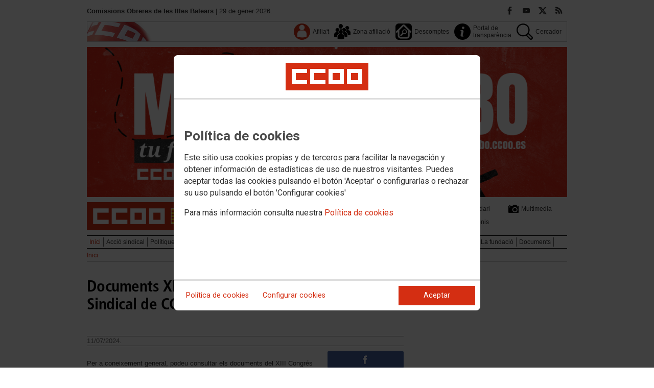

--- FILE ---
content_type: text/html; charset=UTF-8
request_url: https://ib.ccoo.es/noticia:699876--Normas_del_13_Congreso_de_la_Confederacion_Sindical_de_CCOO_de_les_Illes_Balears&opc_id=b492e8842213d3a667ab2e3e103daa4e
body_size: 15538
content:
<!DOCTYPE html>
<html lang="es" style='height: 100%; overflow: hidden;'>

<head>
	<title>Comissions Obreres de les Illes Balears</title>
	<meta charset="UTF-8">		
	<meta name="viewport" content="width=device-width, initial-scale=1.0, user-scalable=yes">	
	<link rel="icon" type="image/png" href="/cms/favicons/favicon_478.png">
	
	<link rel='stylesheet' href='/cms/css/tiny_styles.css'/>
	<link rel='stylesheet' href='/js/jquery-ui-1.10.3/themes/smoothness/jquery-ui-1.10.3.custom.css'/>
	<link rel='stylesheet' href='https://fonts.googleapis.com/css?family=Roboto:100,300,400,500,700,900%7CRoboto+Condensed:300,400,700&subset=latin,latin-ext'/>
	<link rel='stylesheet' href='/cms/css/html5reset.css'/>
	<link rel='stylesheet' href='/cms/css/csccoo.css'/>
	<link rel='stylesheet' href='/cms/css/cookieconsent.css'/>
	<link rel='stylesheet' href='//cdn.flowplayer.com/releases/native/3/stable/style/flowplayer.css'/>
	
	
	
	<!--[if lte IE 8]><style>@import url("/cms/css/cms_ie.css");</style><![endif]-->
	
	
	
	
	
	
	
			<script>
			function loadScript(a){
                var b=document.getElementsByTagName("head")[0],c=document.createElement("script");
                c.type="text/javascript",c.src="https://tracker.metricool.com/resources/be.js",
                c.onreadystatechange=a,c.onload=a,b.appendChild(c)
            }
            loadScript(function(){beTracker.t({hash:"5953194ebefc3500f75bf780d040861"})});</script>
	
	<meta property='og:type' content='article'/>
	<meta property='og:title' content='Documents XIII Congrés de la Confederació Sindical de CCOO de les Illes Balears'/>
	<meta property='og:site_name' content='CCOO Illes Balears'/>
	<meta property='og:url' content='https://ib.ccoo.es/noticia:699876--Normas_del_13_Congreso_de_la_Confederacion_Sindical_de_CCOO_de_les_Illes_Balears&opc_id=b492e8842213d3a667ab2e3e103daa4e'/>
	<meta property='og:image' content='https://ib.ccoo.es/cms/g/logotipos/ccootwitter.jpg'/>
	<meta property='og:description' content=''/>
			<script type='text/javascript' src='/js/validaciones_app.js'></script>
			<meta name="twitter:card" content="summary_large_image"/>
			<meta name="twitter:site" content="CCOO Illes Balears"/>
			<meta name="twitter:title" content="Documents XIII Congrés de la Confederació Sindical de CCOO de les Illes Balears" />			
			<meta name="twitter:description" content="" />
			<meta name="twitter:image" content="https://ib.ccoo.es/cms/g/logotipos/ccootwitter.jpg" />		
	<script src='/js/jquery-3.7.1.min.js'></script>
	<script src='/js/jquery-1.11.0.min.js'></script>
	<script src='/js/jquery-ui-1.10.3/ui/minified/jquery-ui.min.js'></script>
	<script src='//cdn.flowplayer.com/releases/native/3/stable/flowplayer.min.js'></script>
	<script src='//cdn.flowplayer.com/releases/native/3/stable/plugins/hls.min.js'></script>
	<script src='//cdn.flowplayer.com/releases/native/3/stable/plugins/audio.min.js'></script>
	
	
	<script src='https://kit.fontawesome.com/e62e370cf8.js' crossorigin='anonymous'></script>
	
	
	
	<script type="text/javascript">
	
		if (!String.prototype.trim) {
		  (function() {			 
		    var rtrim = /^[\s\uFEFF�]+|[\s\uFEFF�]+$/g;
		    String.prototype.trim = function() {
		      return this.replace(rtrim, '');
		    };
		  })();
		}
		
		cookies_conf = "";
		function saveConfigCookies() {
			var strCookies;
			strCookies = ($('#cg').prop("checked")) ? "1" : "0";
			strCookies+= ($('#cf').prop("checked")) ? "1" : "0";
			strCookies+= ($('#ct').prop("checked")) ? "1" : "0";			
            strCookies+= ($('#cb').prop("checked")) ? "1" : "0";
			var cookexpire = new Date(); 
			cookexpire.setTime(new Date().getTime()+3600000*24*365); 
			document.cookie = 'config=' + strCookies + ';expires=' + cookexpire.toGMTString();
			location.reload();
		}
	
			
		var DBG=0;
		
		
		$(document).ready(function() {
			$.maxZIndex = $.fn.maxZIndex = function(opt) {
				var def = { inc: 10, group: "*" };
				$.extend(def, opt);    
				var zmax = 0;
				$(def.group).each(function() {
					var cur = parseInt($(this).css('z-index'));
					zmax = cur > zmax ? cur : zmax;
				});
				if (!this.jquery) return zmax;
		
				return this.each(function() {
					zmax += def.inc;
					$(this).css("z-index", zmax);
				});
			}			
			if ($('#divLoad').length) $('#divLoad').remove();	
					
			
			/* elcon:2029987- */$('#li_2').click();
/* elcon:1859714- */arrImaNot[699876] = new Array();numImaNot[699876] = 0;arrPieIma[699876] = new Array();
			
		});

		function get_cookie(cname) {				
               var allcookies = document.cookie;                             
               var cookiearray = allcookies.split(';');	               
               for (var s=0; s<cookiearray.length; s++) {				   	
                	var nombre = (cookiearray[s].split('=')[0]).trim();
					var valor = cookiearray[s].split('=')[1];					   
				  	if (nombre==cname) return valor;
               }
			   return "";
        }

		function check_cookie() {		
			var perfil = get_cookie('profile');
			var dir = "http://" + window.location.host;				
			var nom_opc = "Inici";
			nom_opc = nom_opc.replace(" ","_");
			if (perfil!='' && dir!=perfil) window.location.href = perfil + "/" + nom_opc;
			
			// Si no hay, generamos la cookie
			if (perfil == '') {			
				var exdate=new Date();
	   			exdate.setDate(exdate.getDate() + 2*365);
	    		var exp=";expires="+exdate.toUTCString();						
				// Indicamos el dominio para que no considere distintas las cookies según el subdominio
				document.cookie="profile=" + dir + exp + ";domain=ccoo.es";
			}
		}
		
		function callPlugin(event_id,data,opciones){		
			var insideIframe = window.top !== window.self;
			if (insideIframe) {
				parent.postMessage({
					event_id: event_id,
					data :data,
					opciones: opciones
				},
				'*');
			} else { 
				window.open(data, '_blank', opciones);				
			}
		}
		
		function showImg(img) {
			diaWidth = $(window).width()>435 ? "435" : $(window).width();			
			imgWidth = diaWidth - 35;
			var Y = Math.floor(window.innerHeight/2 - 200);			
			$("#imgDialog").dialog({
				width: diaWidth + "px",
				modal: false,
				autoOpen: false,
				clickOutside: true,
				clickOutsideTrigger: "#opener1",
				open: function(event, ui) {
            $(this).parent().css({'top': Y});
        }
			});
			$("#imgDialog").html("<img src='/" + img + "' style='max-width: " + imgWidth + "px'>");			
			$("#imgDialog").dialog('open');			
		}	
		
		
					
			indSizeFont = 0;
			var arrSizeFont = ["", "15px", "18px", "21px", "24px"];			
		
			// Incremento del tama�o de fuente
			function incSizeFont() {				
				indSizeFont++;
				if (indSizeFont>4) indSizeFont = 4;
				cuerpo = document.getElementById("divCuerpo");
				parrafos = cuerpo.getElementsByTagName('P');				
				document.getElementById('divSubtitulos').style.fontSize = arrSizeFont[indSizeFont];
				document.getElementById('divSubtitulos').style.lineHeight = "130%";
				for (i=0; i<parrafos.length; i++) {
					parrafos[i].style.fontSize = arrSizeFont[indSizeFont];
					parrafos[i].style.lineHeight = "130%";
				}
				document.getElementById('divFechaFuente').style.fontSize = arrSizeFont[indSizeFont];
				document.getElementById('divFechaFuente').style.lineHeight = "130%";
				entradilla = document.getElementById("pEntradilla");
				entradilla.style.fontSize = arrSizeFont[indSizeFont];
				entradilla.style.lineHeight = "130%";
			}

			// Decremento del tama�o de fuente
			function decSizeFont() {
				indSizeFont--;
				if (indSizeFont<0) indSizeFont = 0;
				cuerpo = document.getElementById("divCuerpo");
				parrafos = cuerpo.getElementsByTagName('P');
				for (i=0; i<parrafos.length; i++) parrafos[i].style.fontSize = arrSizeFont[indSizeFont];
				document.getElementById('divFechaFuente').style.fontSize = arrSizeFont[indSizeFont];
				entradilla = document.getElementById("pEntradilla");
				entradilla.style.fontSize=arrSizeFont[indSizeFont];				
			}			

			arrImaNot = new Array();
			arrPieIma = new Array();
			numImaNot = new Array();			

			// Avance a la imagen siguiente
			function nextImaNot(cd_cms_conte) {				
				if (numImaNot[cd_cms_conte]<arrImaNot[cd_cms_conte].length-1) numImaNot[cd_cms_conte]++; else numImaNot[cd_cms_conte] = 0;				
				document.getElementById('imagen_' + cd_cms_conte).src = arrImaNot[cd_cms_conte][numImaNot[cd_cms_conte]];
				document.getElementById('a_' + cd_cms_conte).href = arrImaNot[cd_cms_conte][numImaNot[cd_cms_conte]];				
				document.getElementById('pie_' + cd_cms_conte).innerHTML = arrPieIma[cd_cms_conte][numImaNot[cd_cms_conte]];
			}

			// Retroceso a la imagen anterior
			function prevImaNot(cd_cms_conte) {								
				if (numImaNot[cd_cms_conte]>0) numImaNot[cd_cms_conte]--; else numImaNot[cd_cms_conte] = arrImaNot[cd_cms_conte].length-1;
				document.getElementById('imagen_' + cd_cms_conte).src = arrImaNot[cd_cms_conte][numImaNot[cd_cms_conte]];
				document.getElementById('a_' + cd_cms_conte).href = arrImaNot[cd_cms_conte][numImaNot[cd_cms_conte]];
				document.getElementById('pie_' + cd_cms_conte).innerHTML = arrPieIma[cd_cms_conte][numImaNot[cd_cms_conte]];
			}
			
			arrVideos = new Array();			
			numVideo = new Array();			

			/// Avance al vídeo siguiente
			function nextVideo(cd_cms_conte) {				
				document.getElementById('divContVideo' + cd_cms_conte + "_" + numVideo[cd_cms_conte]).style.display='none';
				document.getElementById('but_' + cd_cms_conte + "_" + numVideo[cd_cms_conte]).style.display='none';
				if (numVideo[cd_cms_conte]<arrVideos[cd_cms_conte].length-1) numVideo[cd_cms_conte]++; else numVideo[cd_cms_conte] = 0;
				document.getElementById('divContVideo' + cd_cms_conte + "_" + numVideo[cd_cms_conte]).style.display='block';
				document.getElementById('but_' + cd_cms_conte + "_" + numVideo[cd_cms_conte]).style.display='block';
			}

			// Retroceso al vídeo anterior
			function prevVideo(cd_cms_conte) {
				document.getElementById('divContVideo' + cd_cms_conte + "_" + numVideo[cd_cms_conte]).style.display='none';
				document.getElementById('but_' + cd_cms_conte + "_" + numVideo[cd_cms_conte]).style.display='none';
				if (numVideo[cd_cms_conte]>0) numVideo[cd_cms_conte]--; else numVideo[cd_cms_conte] = arrVideos[cd_cms_conte].length-1;
				document.getElementById('divContVideo' + cd_cms_conte + "_" + numVideo[cd_cms_conte]).style.display='block';
				document.getElementById('but_' + cd_cms_conte + "_" + numVideo[cd_cms_conte]).style.display='block';
			}			

			// Enviar comentario
			function sndComm(elcon,elconmaster){
				var firstError = '';
				var patt=/^[ a-zA-Z0-9������������]{4,}/g;
				if ($('#nick').val()=='' || !patt.test($('#nick').val())) {
					setValError('nick','el nombre','R',"El nom o sobrenom ha de contenir almenys quatre caràcters");
					firstError = "nick";
				} else delValError('nick');

				var patt=/^[ a-zA-Z0-9������������,.:\-*]{4,}/g;
				if (!patt.test($('#comen').val())) {
					setValError('comen','el comentario','E','El comentario debe contener al menos cuatro caracteres (letras, n�meros y/o signos de puntuaci�n)');
					if (firstError=='') firstError = "comen";
				}
				else delValError('comen');				
				if (firstError) {
					$('#' + firstError).focus();
					return false;
				}
				var d = new Object();
				d['nick'] = $('#nick').val();
				d['comen'] = $('#comen').val();
				d['cd_cms_conte']=699876;				
				$.post('/cms.php?F:'+elcon+','+elconmaster, { fun: "savcom", data: JSON.stringify(d) } ,
					function(data) {
						try {	
							//alert(data);						
							eval(data);
						} catch(e) {
							alert('Error enviando datos AAA: '+e.message);
						}
					}
				).fail(function(xhr,status,error) {
					alert('Error enviando datos: '+e.message);
				});
			}			
		(function(i,s,o,g,r,a,m){i['GoogleAnalyticsObject']=r;i[r]=i[r]||function(){(i[r].q=i[r].q||[]).push(arguments)},i[r].l=1*new Date();
		a=s.createElement(o),m=s.getElementsByTagName(o)[0];a.async=1;a.src=g;m.parentNode.insertBefore(a,m)})(window,document,'script','//www.google-analytics.com/analytics.js','ga');
	</script>	
</head>		<body style="position: relative; min-height: 100%; overflow: hidden">
			<div id='imgDialog'></div>
			<div class='cms_contenedor_principal'>
					<div class="ccoo-cc-root">
		<div class="ccoo-cc-overlay"></div>
			<div class="ccoo-cc-dialog" role="dialog" tabindex="0">
					<div id="adv-cookies-1" class="ccoo-cc-content-container">
						<div class="ccoo-cc-content-header">
							<div class="ccoo-cc-header-image-container"> <!--fc-header-image-container-->
								<img class="ccoo-cc-header-image" alt="Comisiones Obreras" src="/cms/g/logotipos/CCOO_pastilla_RGB_72ppp_162x54.png"> <!--fc-header-image-->
							</div>
						</div>
	
						<div class="ccoo-cc-content-body">
							<h2>Política de cookies</h2>
							<p>Este sitio usa cookies propias y de terceros para facilitar la navegación y obtener información de estadísticas de uso de nuestros visitantes. Puedes aceptar todas las cookies pulsando el botón 'Aceptar' o configurarlas o rechazar su uso pulsando el botón 'Configurar cookies'</p>
							<p>Para más información consulta nuestra <span onclick="$('#adv-cookies-1').addClass('ccoo-cc-hidden'); $('#adv-cookies-2').removeClass('ccoo-cc-hidden')">Política de cookies</span></p>
						</div>
	
						<div class="ccoo-cc-content-footer">
							<div class="ccoo-cc-btns-container">
								<span class="ccoo-cc-btn" onclick="$('#adv-cookies-1').addClass('ccoo-cc-hidden'); $('#adv-cookies-2').removeClass('ccoo-cc-hidden')">Política de cookies</span>
								<span class="ccoo-cc-btn" id="sn-b-custom" onclick="$('#adv-cookies-1').addClass('ccoo-cc-hidden'); $('#adv-cookies-3').removeClass('ccoo-cc-hidden')">Configurar cookies</span>
							</div>
							<div class="ccoo-cc-btns-container-end">
								<span class="ccoo-cc-btn ccoo-cc-btn-action" id="accept-choices" onclick="var cookexpire=new Date(); cookexpire.setTime(new Date().getTime()+3600000*24*365); document.cookie='config=111;expires='+cookexpire.toGMTString();location.reload()">Aceptar</span>
							</div>
						</div>
					</div>
	
					<div id="adv-cookies-2" class="ccoo-cc-content-container ccoo-cc-hidden">
						<div class="ccoo-cc-content-header">
							<div class="ccoo-cc-header-image-container"> <!--fc-header-image-container-->
								<img class="ccoo-cc-header-image" alt="Comisiones Obreras" src="/cms/g/logotipos/CCOO_pastilla_RGB_72ppp_162x54.png"> <!--fc-header-image-->
							</div>
						</div>
	
						<div class="ccoo-cc-content-body">
											<h2 class="generic">
					<div class="wrapper_000">
						<p class="est_p_v001">Política de cookies</p>
					</div>
				</h2>
			<div class="eC_estatico_v001">			
				<div class="wrapper_000">
					<p class="est_p_v001">COMISIONES OBRERAS DE ILLES BALEARS informa que este sitio web usa cookies para:</p>
							<ol>
								<li><p class="est_p_v001">Asegurar que las páginas web puedan funcionar correctamente</p></li>
								<li><p class="est_p_v001">Recopilar información estadística anónima, como qué páginas ha visitado la persona usuaria o cuánto tiempo ha permanecido en el sitio web.</p></li> 
								<li><p class="est_p_v001">Mostrar contenido de redes sociales, siempre relacionado con información de la organización de CCOO.</p></li>
							</ol>
							<p class="est_p_v001">Informamos que contiene enlaces a sitios web de terceros con políticas de privacidad ajenas a la de CCOO que podrá decidir si acepta o no cuando acceda a ellos.</p>		
							<p class="est_p_v001">
								A continuación encontrará información detallada sobre qué son las cookies, qué tipo de cookies utiliza este sitio web, cómo puede desactivarlas en su 
								navegador y cómo bloquear específicamente la instalación de cookies de terceros.
							</p>						
							<ol>
								<li>
									<p class="est_p_v001"><strong>¿Qué son las cookies?</strong></p>			
									<p class="est_p_v001">
										Las cookies son archivos que los sitios web o las aplicaciones instalan en el navegador o en el dispositivo (smartphone, tablet o televisión conectada) 
										de la persona usuaria durante su recorrido por las páginas del sitio o por la aplicación, y sirven para almacenar información sobre su visita.
									</p>
									<p class="est_p_v001">
										El uso de cookies permite optimizar la navegación, adaptando la información y los servicios ofrecidos a los intereses de la persona usuaria, para 
										proporcionarle una mejor experiencia siempre que visita el sitio web.
									</p>
								</li>
								<li>
									<p class="est_p_v001"><strong>Tipología, finalidad y funcionamiento</strong></p>
									<p class="est_p_v001">
										Las cookies, en función de su permanencia, pueden dividirse en cookies de sesión o permanentes. Las primeras expiran cuando la persona usuaria cierra el 
										navegador. Las segundas expiran cuando se cumple el objetivo para el que sirven (por ejemplo, para que la persona usuaria se mantenga identificada en el 
										sitio web) o bien cuando se borran manualmente.
									</p>
									<p class="est_p_v001">
										Adicionalmente, en función de su objetivo, las cookies utilizadas pueden clasificarse de la siguiente forma:
									</p>
									<ul>
										<li>
											<p class="est_p_v001">
												<strong>Estrictamente necesarias (técnicas):</strong> Son aquellas imprescindibles para el correcto funcionamiento de la página. Normalmente 
												se generan cuando la persona usuaria accede al sitio web o inicia sesión en el mismo y se utilizan para identificarle en el 
												sitio web con los siguientes objetivos:
											</p>
											<ul>
												<li><p class="est_p_v001">Mantener la persona usuaria identificada de forma que, si abandona el sitio web, el navegador o el dispositivo y en otro momento vuelve a acceder a dicho sitio web, seguirá identificado, facilitando así su navegación sin tener que volver a identificarse</p></li>
												<li><p class="est_p_v001">Comprobar si la persona usuaria está autorizada para acceder a ciertos servicios o zonas del sitio web</p></li>
											</ul>
										</li>
										<li>
											<p class="est_p_v001">
												<strong>De rendimiento:</strong> Se utilizan para mejorar la experiencia de navegación y optimizar el funcionamiento del sitio web
											</p>									
										</li>
										<li>
											<p class="est_p_v001">
												<strong>Analíticas:</strong> Recopilan información sobre la experiencia de navegación de la persona usuaria en el sitio web, normalmente de forma anónima, 
												aunque en ocasiones también permiten identificar de manera única e inequívoca a la persona usuaria con el fin de obtener informes 
												sobre los intereses de la  persona usuaria en los servicios que ofrece el sitio web.
											</p>
										</li>
									</ul>
									<p class="est_p_v001">
										Para más información puedes consultar la guía sobre el uso de las cookies elaborada por la Agencia Española de Protección de Datos en  
										<a href='https://www.aepd.es/sites/default/files/2020-07/guia-cookies.pdf' target='_blank'>
											https://www.aepd.es/sites/default/files/2020-07/guia-cookies.pdf</a>
										</a>
									</p>
								</li>
								<li>
									<p class="est_p_v001"><strong>Cookies utilizadas en este sitio web</strong></p>
									<p class="est_p_v001">
										A continuación, se muestra una tabla con las cookies utilizadas en este sitio web, incorporando un criterio de "nivel de intrusividad" apoyado en una 
										escala del 1 al 3, en la que:
									</p>
									<p class="est_p_v001">
										<strong>Nivel 1:</strong> se corresponde con cookies estrictamente necesarias para la prestación del propio servicio solicitado por la persona usuaria.
									</p>
									<p class="est_p_v001">
										<strong>Nivel 2:</strong> se corresponde con cookies de rendimiento (anónimas) necesarias para el mantenimiento de contenidos y navegación, de las que solo es necesario informar sobre su existencia.
									</p>
									<p class="est_p_v001">	
										<strong>Nivel 3:</strong> se corresponde con cookies gestionadas por terceros que permiten el seguimiento de la persona usuaria a través de webs de las que  
										COMISIONES OBRERAS DE ILLES BALEARS no es titular. Puede corresponderse con cookies donde se identifica a la persona usuaria de manera única y evidente.
									</p>
									<p class="est_p_v001"><strong>Listado de Cookies Utilizadas</strong></p>
									<ul>
										<li><p class="est_p_v001"><strong>Cookie:</strong> PHPSESSID, SERVERID, Incap_ses_*_* y visid_incap_*<br>
											<strong>Duración:</strong> Sesión<br>
											<strong>Tipo:</strong> Imprescindibles<br>
											<strong>Propósito:</strong> Mantener la coherencia de la navegación y optimizar el rendimiento del sitio web<br>
											<strong>Intrusividad:</strong> 1</p>
										</li>
									
										<li><p class="est_p_v001"><strong>Cookie:</strong> config<br>
											<strong>Duración:</strong> 1 año<br>
											<strong>Tipo:</strong> Imprescindibles<br>
											<strong>Propósito:</strong> Guardar la configuración de cookies seleccionada por el usuario<br>
											<strong>Intrusividad:</strong>2</p>
										</li>
									
										<li><p class="est_p_v001"><strong>Cookie:</strong> Google Analytics (_gat, _gid y _ga)<br>
											<strong>Duración:</strong> 24 horas<br>
											<strong>Tipo:</strong> Analítica, de terceros (Google)<br>
											<strong>Propósito:</strong> Permitir la medición y análisis de la navegación en las páginas web<br>
											<strong>Intrusividad:</strong> 3</p>
										</li>
									
										<li><p class="est_p_v001"><strong>Cookie:</strong> Facebook (_fbp)<br>
											<strong>Duración:</strong> 3 meses<br>
											<strong>Tipo:</strong> Terceros (Facebook)<br>
											<strong>Propósito:</strong> Mostrar información incrustada de la red social Facebook<br>
											<strong>Intrusividad:</strong> 3</p>
										</li>
									
										<li><p class="est_p_v001"><strong>Cookie:</strong> Twitter (eu_cn, ct0, guest_id, personalization_id)<br>
											<strong>Duración:</strong> Sesión<br>
											<strong>Tipo:</strong> Terceros (Twitter)<br>
											<strong>Propósito:</strong> Mostrar información incrustada de la red social Twitter<br>
											<strong>Intrusividad:</strong> 3</p>
										</li>
									</ul>
									<p class="est_p_v001">
										Desde los siguientes enlaces puedes consultar la política de cookies de terceros: 
										<a href='https://policies.google.com/technologies/cookies?hl=es' target='_blank'>Política de cookies de Google</a>, 
										<a href='https://es-es.facebook.com/policies/cookies' target='_blank'>Política de cookies de Facebook</a>,
										<a href='https://help.twitter.com/es/rules-and-policies/twitter-cookies' target='_blank'>Política de cookies de Twiter</a>
									</p>
								</li>
								<li>
									<p class="est_p_v001"><strong>Deshabilitar el uso de cookies</strong></p>
									<p class="est_p_v001">
										La persona usuaria en el momento de iniciar la navegación de la web, configura la preferencia de cookies. 
									</p>
									<p class="est_p_v001">	
										Si en un momento posterior desea cambiarla, puede hacerlo a través de la configuración del navegador.  
									</p>
									<p class="est_p_v001">	
										Si la persona usuaria así lo desea, es posible dejar de aceptar las cookies del navegador, o dejar de aceptar las cookies de un servicio en particular.
									</p>
									<p class="est_p_v001">
										Todos los navegadores modernos permiten cambiar la configuración de cookies. Estos ajustes normalmente se encuentran en las <i>Opciones</i> o <i>Preferencias</i> 
										del menú del navegador.
									</p>
									<p class="est_p_v001">
										La persona usuaria podrá, en cualquier momento, deshabilitar el uso de cookies en este sitio web utilizando su navegador. Hay que tener en cuenta que 
										la configuración de cada navegador es diferente. Puede consultar el botón de ayuda o bien visitar los siguientes enlaces de cada navegador donde le 
										indicará como hacerlo: 							
										<a href="http://windows.microsoft.com/es-xl/internet-explorer/delete-manage-cookies#ie=ie-10" target="_blank">Internet Explorer</a>,
										<a href="https://support.mozilla.org/es/kb/Borrar%20cookies" target="_blank">FireFox</a>,
										<a href="https://support.google.com/chrome/answer/95647?hl=es" target="_blank">Chrome</a>,
										<a href="http://www.apple.com/legal/privacy/es/cookies/" target="_blank">Safari</a>
									</p>
									<p class="est_p_v001">
										También existen otras herramientas de terceros, disponibles on-line, que permiten a la persona usuaria gestionar las cookies.
									</p>
								</li>
								<li>
									<p class="est_p_v001"><strong>¿Qué ocurre al deshabilitar las cookies?</strong></p>
									<p class="est_p_v001">
										Algunas funcionalidades y servicios pueden quedar deshabilitados, tener un comportamiento diferente al esperado o incluso que se degrade notablemente la experiencia de 
										navegación de la persona usuaria. 
									</p>		
								</li>
								<li>
									<p class="est_p_v001"><strong>Actualización de la Política de cookies</strong></p>
									<p class="est_p_v001">
										COMISIONES OBRERAS DE ILLES BALEARS puede modificar esta política de cookies en función de exigencias legislativas, reglamentarias, o con la finalidad de adaptar dicha política 
										a las instrucciones dictadas por la Agencia Española de Protección de Datos, por ello se aconseja a la persona usuaria que la visite periódicamente.
									</p>
									<p class="est_p_v001">
										Cuando se produzcan cambios significativos en esta política de cookies, se comunicará a través de la web. 
									</p>
								</li>
								<li>
									<p class="est_p_v001"><strong>Política de privacidad</strong></p>								
									<p class="est_p_v001">
										Esta Política de Cookies se complementa con la Política de Privacidad, a la que podrá acceder para conocer la información necesaria adicional sobre protección de datos personales.
									</p>
								</li>
							</ol>
					</div>
			</div>					
						</div>	
						
						<div class="ccoo-cc-content-footer">
							<div class="ccoo-cc-btns-container">
								<span class="ccoo-cc-btn" id="sn-b-custom" onclick="$('#adv-cookies-2').addClass('ccoo-cc-hidden'); $('#adv-cookies-3').removeClass('ccoo-cc-hidden')">Configurar cookies</span>
							</div>
							<div class="ccoo-cc-btns-container-end">
								<span class="ccoo-cc-btn ccoo-cc-btn-action" id="accept-choices" onclick="var cookexpire=new Date(); cookexpire.setTime(new Date().getTime()+3600000*24*365); document.cookie='config=111;expires='+cookexpire.toGMTString();location.reload()">Aceptar todo</span>
							</div>
						</div>
						
					</div>
	
					<div id="adv-cookies-3" class="ccoo-cc-content-container ccoo-cc-hidden">
	
						<div class="ccoo-cc-content-header">
							<div class="ccoo-cc-header-image-container">
								<img class="ccoo-cc-header-image" alt="Comisiones Obreras" src="/cms/g/logotipos/CCOO_pastilla_RGB_72ppp_162x54.png"> 
							</div>
						</div>
	
						<div class="ccoo-cc-content-body">
							<h2>Configuración de cookies</h2>
							<p>Desde aquí puede activar o desactivar las cookies que utilizamos en este sitio web, a excepción de las de técnicas, que son imprescindibles.
							<strong class="span02">Si no selecciona ninguna opción, equivale a rechazar todas las demás cookies</strong>.</p>
							<h3>Cookies técnicas y de sesión, estrictamente necesarias</h3>
							<div class="ccoo-cc-configbox">
								<div class="ccoo-cc-row">
									<div class="ccoo-cc-left">
										<h4>Sesión: PHPSESSID, SERVERID, Incap_ses_*_* y visid_incap_*</h4>
										<p>Permiten mantener la coherencia de la navegación y optimizar el rendimiento del sitio web, son imprescindibles</p>
									</div>
									<div class="ccoo-cc-right ccoo-cc-pur"></div>
								</div>
							</div>
	
							<div class="ccoo-cc-configbox">
									<div class="ccoo-cc-row">
									<div class="ccoo-cc-left">
										<h4>Técnica: config</h4>
										<p>Guarda la configuración de cookies seleccionada por el usuario</p>
									</div>
									<div class="ccoo-cc-right ccoo-cc-pur"></div>
								</div>
							</div>		
							<h3>Cookies de terceros</h3>
							<div class="ccoo-cc-configbox">
								<div class="ccoo-cc-row">
									<div class="ccoo-cc-left">
										<h4>Google Analytics: _gat, _gid y _ga</h4>
										<p>Utilizamos estas cookies para obtener información de estadísticas de uso de nuestros visitantes. Están gestionadas por Google, puedes consultar su política de cookies haciendo clic <a href="https://policies.google.com/technologies/cookies?hl=es" target="_blank">aquí</a></p>
									</div>
									<div class="ccoo-cc-right ccoo-cc-pur">
										<label class="ccoo-cc-switch">
											<input id="cg" class="pu" type="checkbox" data-attr="1">
											<span></span>
										</label>
									</div>
								</div>
							</div>
							<div class="ccoo-cc-configbox">
								<div class="ccoo-cc-row">
									<div class="ccoo-cc-left">
										<h4>Facebook: _fbp</h4>
										<p>Cuando mostramos información incrustada de la red social Facebook, se genera automáticamente esta cookie. Está gestionada por Facebook, puedes consultar su política de cookies haciendo clic <a href="https://es-es.facebook.com/policies/cookies" target="_blank">aquí</a></p>
									</div>
									<div class="ccoo-cc-right ccoo-cc-pur">
										<label class="ccoo-cc-switch">
											<input id="cf" class="pu" type="checkbox" data-attr="1">
											<span></span>
										</label>
									</div>
								</div>
							</div>							
							<div class="ccoo-cc-configbox">
								<div class="ccoo-cc-row">
									<div class="ccoo-cc-left">
										<h4>Twitter: eu_cn, ct0, guest_id y personalization_id</h4>
										<p>Cuando mostramos información incrustada de la red social Twitter, se generan automáticamente estas cookies. Están gestionadas por Twitter, puedes consultar su política de cookies haciendo clic <a href="https://help.twitter.com/es/rules-and-policies/twitter-cookies" target="_blank">aquí</a></p>
									</div>
									<div class="ccoo-cc-right ccoo-cc-pur">
										<label class="ccoo-cc-switch">
											<input id="ct" class="psf" type="checkbox" data-attr="2">
											<span></span>
										</label>
									</div>
								</div>
							</div>
						</div>
	
						<div class="ccoo-cc-content-footer">
							<div class="ccoo-cc-btns-container">
								<span class="ccoo-cc-btn" onclick="$('#adv-cookies-3').addClass('ccoo-cc-hidden'); $('#adv-cookies-2').removeClass('ccoo-cc-hidden')">Política de cookies</span>
							</div>
							<div class="ccoo-cc-btns-container-end">
								<span class="ccoo-cc-btn" id="sn-b-save" onclick="saveConfigCookies()">Guardar preferencias</span>
								<span class="ccoo-cc-btn ccoo-cc-btn-action" id="accept-choices" onclick="var cookexpire=new Date(); cookexpire.setTime(new Date().getTime()+3600000*24*365); document.cookie='config=111;expires='+cookexpire.toGMTString();location.reload()">Aceptar todo</span>
							</div>
						</div>
					</div>
				</div>
		</div>
	</div>
			 <div class='cms_contenedor'>
				
	  <!-- **CABECERA** -->
	<div class='headercontainer'>
	 <header class='width-wide'>
	 <!--[if lte IE 8]><div class='header'><![endif]-->

	  <div class='section group layout_5421080' id='5421080'>
		<div id='5421080_9559111' class='layout_span_col layout_span_6_of_12 layout_5421080_9559111'>
		 <div id='5421080_9559111_23005775' class='layout_5421080_9559111_23005775'>
			<div class="eC_texto_v001">
				<div class="wrapper_000">
					<p><span class="span01">Comissions Obreres de les Illes Balears</span> | 29 de gener 2026.</p>
				</div>
			</div>
		 </div>
		</div>
		<div class='calle'></div>
		<div id='5421080_9559112' class='layout_span_col layout_span_6_of_12 layout_5421080_9559112'>
		 <div id='5421080_9559112_23005776' class='layout_5421080_9559112_23005776'>
<div class='eC_rSWidget_v021'><ul><li><a href='/rss.php' class='rss' target='rss' title='Canales RSS'></a></li><li><a href='https://twitter.com/CCOOBalears' class='x' target='X' title='X'></a></li><li><a href='https://www.youtube.com/channel/UCA3vRWcs4OGyKEILyyQtArQ' class='yout' target='Youtube' title='Youtube'></a></li><li><a href='https://www.facebook.com/CCOOBalears' class='face' target='Facebook' title='Facebook'></a></li></div>
		 </div>
		</div>
	  </div>

	  <div class='section group layout_5421081' id='5421081'>
		<div id='5421081_9559113' class='layout_span_col layout_span_12_of_12 layout_5421081_9559113'>
		 <div id='5421081_9559113_23005777' class='layout_5421081_9559113_23005777'>
			<div class='eC_menu_v010'>
				<div class='wrapper_000'>
					<div class='eC_img_v001'>
						<div class='wrapper_000'>
							<a href='http://www.ccoo.es' target='_blank'><img src='/cms/g/CSCCOO/menu/CMS_bandera_bg.png' alt='Web de CSCCOO'></a>
						</div>
					</div>
					<ul>
						<li><a href='http://www.ccoo.es/Afiliate'  target='_blank'><span class='icon icon_dim_32x32 icon_pos_v01_32x32 icon_name_user'></span><p  class='unaLinea'>Afilia't</p></a></li><li><a href='http://www.ccoo.es/zonaafiliacion'  target='_blank'><span class='icon icon_dim_32x32 icon_pos_v01_32x32 icon_name_users6'></span><p  class='unaLinea'>Zona afiliació</p></a></li><li><a href='http://servicios.ccoo.es/'  target='_blank'><span class='icon icon_dim_32x32 icon_pos_v01_32x32 icon_name_looking5'></span><p  class='unaLinea'>Descomptes</p></a></li><li><a href='https://ib.ccoo.es/Portal_de_transparencia/Informacion_sobre_la_Ley_de_Transparencia'  target='_self'><span class='icon icon_dim_32x32 icon_pos_v01_32x32 icon_name_info28'></span><p >Portal de<br>transparència</p></a></li><li><a href='https://ib.ccoo.es/Cercador'  target='_self'><span class='icon icon_dim_32x32 icon_pos_v01_32x32 icon_name_search92'></span><p  class='unaLinea'>Cercador</p></a></li>
					</ul>
				</div>
			</div>			
		 </div>
		</div>
	  </div>

	  <div class='section group layout_5421082' id='5421082'>
		<div id='5421082_9559114' class='layout_span_col layout_span_12_of_12 layout_5421082_9559114'>
		 <div id='5421082_9559114_23005778' class='layout_5421082_9559114_23005778'>
<div class='layout_split_g12_wrapper'><div class='layout_split_g12_col layout_split_g12_12_of_12'><div class='eC_img_v001'><div class='wrapper_000'>		<a href="ccoo.es/noticia:742123--CCOO_presenta_la_campana_“Nos_toca”_y_advierte_del_riesgo_de_retrocesos_en_igualdad_ante_el_avance_del_negacionismo&opc_id=8c53f4de8f8f09d2e54f19daf8d8ed95" target='_self'>		<img src='/82f2151baaaa30176bbd8548347f978f000061.png' id='img23005778' title="1M2025" alt="1M2025" class='elcon_imagen' style=''></a></div></div></div></div>
		 </div>
		</div>
	  </div>

	  <div class='section group layout_5421083' id='5421083'>
		<div id='5421083_9559115' class='layout_span_col layout_span_6_of_12 layout_5421083_9559115'>
		 <div id='5421083_9559115_23005779' class='layout_5421083_9559115_23005779'>
<div class='layout_split_g12_wrapper'><div class='layout_split_g12_col layout_split_g12_12_of_12'><div class='eC_img_v001'><div class='wrapper_000'>		<a href="https://ib.ccoo.es/Inici" target='_self'>		<img src='/2a40eb91ce0b8f761a64d4ca84764e3b000061.png' id='img23005779' title="Comissions Obreres de les Illes Balears" alt="Comissions Obreres de les Illes Balears" class='elcon_imagen' style=''></a></div></div></div></div>
		 </div>
		</div>
		<div class='calle'></div>
		<div id='5421083_9559116' class='layout_span_col layout_span_6_of_12 layout_5421083_9559116'>
		 <div id='5421083_9559116_23005780' class='layout_5421083_9559116_23005780'>
			<div class='eC_menu_v013'>
				<div class='eC_menu_v013_wrapper'>
					<div class='wrapper_000'>
						<ul>
							<li><a href='https://ib.ccoo.es/Coneix_CCOO/Qui_som'  target='_self'><p ><span class='icon icon_dim_20x20 icon_pos_v01_20x20 icon_name_phone322'></span>Coneix CCOO</p></a></li><li><a href='https://ib.ccoo.es/Coneix_CCOO/Federacions/Organitzacions_sectorials'  target='_self'><p ><span class='icon icon_dim_20x20 icon_pos_v01_20x20 icon_name_helm2'></span>Federacions</p></a></li><li><a href='https://ib.ccoo.es/Calendari_laboral'  target='_self'><p ><span class='icon icon_dim_20x20 icon_pos_v01_20x20 icon_name_spring16'></span>Calendari</p></a></li><li><a href='https://ib.ccoo.es/Multimedia/Videos'  target='_self'><p ><span class='icon icon_dim_20x20 icon_pos_v01_20x20 icon_name_cameras2'></span>Multimedia</p></a></li><li><a href='https://ib.ccoo.es/Hemeroteca'  target='_self'><p ><span class='icon icon_dim_20x20 icon_pos_v01_20x20 icon_name_0001'></span>Notícies</p></a></li><li><a href='https://ib.ccoo.es/Territoris/Unio_Insular_de_Mallorca/Actualitat'  target='_self'><p ><span class='icon icon_dim_20x20 icon_pos_v01_20x20 icon_name_compass107'></span>Territoris</p></a></li><li><a href='https://ib.ccoo.es/Documents/Convenis/Principals_convenis_col·lectius_autonomics'  target='_self'><p ><span class='icon icon_dim_20x20 icon_pos_v01_20x20 icon_name_0003'></span>Convenis</p></a></li>
						</ul>
					</div>
				</div>
			</div>
		 </div>
		</div>
	  </div>

	  <div class='section group layout_5421085' id='5421085'>
		<div id='5421085_9559118' class='layout_span_col layout_span_12_of_12 layout_5421085_9559118'>
		 <div id='5421085_9559118_23005781' class='layout_5421085_9559118_23005781'>
			<div class='eC_menu_v009'>
				<div class='wrapper_000'>
					<ul>
						<li><a href='https://ib.ccoo.es/Inici' class='selected'  target='_self' ><span>Inici</span></a></li><li><a href='https://ib.ccoo.es/Accio_sindical/Actualitat'   target='_self' ><span>Acció sindical</span></a></li><li><a href='https://ib.ccoo.es/Politiques_socials/Actualitat'   target='_self' ><span>Polítiques socials</span></a></li><li><a href='https://ib.ccoo.es/Institucional/Actualitat'   target='_self' ><span>Institucional</span></a></li><li><a href='https://ib.ccoo.es/Salut_laboral_i_medi_ambient/Actualitat'   target='_self' ><span>Salut laboral i medi ambient</span></a></li><li><a href='https://ib.ccoo.es/Dona/Actualitat'   target='_self' ><span>Dona</span></a></li><li><a href='https://ib.ccoo.es/Joves/Actualitat'   target='_self' ><span>Joves</span></a></li><li><a href='https://ib.ccoo.es/Ocupacio/Actualitat'   target='_self' ><span>Ocupació</span></a></li><li><a href='https://ib.ccoo.es/Formacio/Actualitat'   target='_self' ><span>Formació</span></a></li><li><a href='https://ib.ccoo.es/Escola_sindical/Actualitat'   target='_self' ><span>Escola sindical</span></a></li><li><a href='https://ib.ccoo.es/La_fundacio/Presentacio'   target='_self' ><span>La fundació</span></a></li><li><a href='https://ib.ccoo.es/Documents'   target='_self' ><span>Documents</span></a></li>	
					</ul>
				</div>
			</div>					
		 </div>
		</div>
	  </div>
			<!-- **FIN CABECERA** -->
<!--[if lte IE 8]></div><![endif]--></header>
			<!-- **CABECERA MOVIL** -->
<header class="width-narrow stretch-height"> <!--[if lte IE 8]><div class="header width-narrow"><![endif]-->

	  <div class='section group layout_512127' id='512127'>
		<div id='512127_863416' class='layout_span_col layout_span_12_of_12 layout_512127_863416'>
		 <div id='512127_863416_2029987' class='layout_512127_863416_2029987'>
			<div id="st-container" class="st-container st-effect-1">
				<div class="st-menu st-effect-1 stretch-height">
					<!-- congresos -->
					<div id="tabs" class="tabs stretch-height">
						<nav>
							<ul>
								<li id='li_1' class = 'tab-current'><a href='#section-1'><span class='icon icon_dim_32x32 icon_pos_v01_32x32 icon_name_folder207'></span></a></li><li id='li_2' ><a href='#section-2'><span class='icon icon_dim_32x32 icon_pos_v01_32x32 icon_name_book201'></span></a></li>									
							</ul>
						</nav>
		
						<div class="content">
											<section id="section-1" class = 'content-current'>
					<ul class="ul_menu_sec-1">
						<li>
							<span>Principal</span>											
							<ul><li id = 'li_1210783'><a href='https://ib.ccoo.es/Coneix_CCOO/Qui_som'   target='_self'><span class='icon icon_dim_20x20 icon_pos_v01_20x20 icon_name_phone322'></span> Coneix CCOO</a></li><li id = 'li_1210784'><a href='https://ib.ccoo.es/Coneix_CCOO/Federacions/Organitzacions_sectorials'   target='_self'><span class='icon icon_dim_20x20 icon_pos_v01_20x20 icon_name_helm2'></span> Federacions</a></li><li id = 'li_1210785'><a href='https://ib.ccoo.es/Calendari_laboral'   target='_self'><span class='icon icon_dim_20x20 icon_pos_v01_20x20 icon_name_spring16'></span> Calendari</a></li><li id = 'li_1210786'><a href='https://ib.ccoo.es/Multimedia/Videos'   target='_self'><span class='icon icon_dim_20x20 icon_pos_v01_20x20 icon_name_cameras2'></span> Multimedia</a></li><li id = 'li_1210787'><a href='https://ib.ccoo.es/Hemeroteca'   target='_self'><span class='icon icon_dim_20x20 icon_pos_v01_20x20 icon_name_0001'></span> Notícies</a></li><li id = 'li_1210788'><a href='https://ib.ccoo.es/Territoris/Unio_Insular_de_Mallorca/Actualitat'   target='_self'><span class='icon icon_dim_20x20 icon_pos_v01_20x20 icon_name_compass107'></span> Territoris</a></li><li id = 'li_1210789'><a href='https://ib.ccoo.es/Documents/Convenis/Principals_convenis_col·lectius_autonomics'   target='_self'><span class='icon icon_dim_20x20 icon_pos_v01_20x20 icon_name_0003'></span> Convenis</a></li></ul>
						</li>
					</ul>
				</section>				<section id="section-2" >
					<ul class="ul_menu_sec-2">
						<li>
							<span>Àrees</span>											
							<ul><li id = 'li_1210924'><a href='https://ib.ccoo.es/Inici' class='active'  target='_self'> Inici</a></li>					<li id = 'li_1210925'>
						<a href='https://ib.ccoo.es/Accio_sindical/Actualitat' >
							
							Acció sindical 
							<span id = 'arrow1222_1210925' class='icon icon_dim_13x13 icon_pos_v01_13x13 icon_name_arrow-right00 icon-unfolded' 
							onclick="if (this.className.indexOf('icon-unfolded')!=-1) { this.className = this.className.replace('icon-unfolded','icon-folded');this.className = this.className.replace('icon_name_arrow-right00','icon_name_arrow-bottom00');document.getElementById('li_1210925').className='selected'; event.preventDefault();} else {this.className = this.className.replace('icon-folded','icon-unfolded');this.className = this.className.replace('icon_name_arrow-bottom00','icon_name_arrow-right00');document.getElementById('li_1210925').className=''; event.preventDefault();}"></span>
						</a>							<ul><li id = 'li_1210926'><a href='https://ib.ccoo.es/Accio_sindical/Actualitat'   target='_self'> Actualitat</a></li><li id = 'li_1210927'><a href='https://ib.ccoo.es/Accio_sindical/Campanyes'   target='_self'> Campanyes</a></li></ul></li>					<li id = 'li_1210928'>
						<a href='https://ib.ccoo.es/Politiques_socials/Actualitat' >
							
							Polítiques socials 
							<span id = 'arrow1222_1210928' class='icon icon_dim_13x13 icon_pos_v01_13x13 icon_name_arrow-right00 icon-unfolded' 
							onclick="if (this.className.indexOf('icon-unfolded')!=-1) { this.className = this.className.replace('icon-unfolded','icon-folded');this.className = this.className.replace('icon_name_arrow-right00','icon_name_arrow-bottom00');document.getElementById('li_1210928').className='selected'; event.preventDefault();} else {this.className = this.className.replace('icon-folded','icon-unfolded');this.className = this.className.replace('icon_name_arrow-bottom00','icon_name_arrow-right00');document.getElementById('li_1210928').className=''; event.preventDefault();}"></span>
						</a>							<ul><li id = 'li_1210929'><a href='https://ib.ccoo.es/Politiques_socials/Actualitat'   target='_self'> Actualitat</a></li><li id = 'li_1210930'><a href='https://ib.ccoo.es/Politiques_socials/CITE'   target='_self'> CITE</a></li><li id = 'li_1210931'><a href='https://ib.ccoo.es/Politiques_socials/Campanyes'   target='_self'> Campanyes</a></li></ul></li>					<li id = 'li_1210932'>
						<a href='https://ib.ccoo.es/Institucional/Actualitat' >
							
							Institucional 
							<span id = 'arrow1222_1210932' class='icon icon_dim_13x13 icon_pos_v01_13x13 icon_name_arrow-right00 icon-unfolded' 
							onclick="if (this.className.indexOf('icon-unfolded')!=-1) { this.className = this.className.replace('icon-unfolded','icon-folded');this.className = this.className.replace('icon_name_arrow-right00','icon_name_arrow-bottom00');document.getElementById('li_1210932').className='selected'; event.preventDefault();} else {this.className = this.className.replace('icon-folded','icon-unfolded');this.className = this.className.replace('icon_name_arrow-bottom00','icon_name_arrow-right00');document.getElementById('li_1210932').className=''; event.preventDefault();}"></span>
						</a>							<ul><li id = 'li_1210933'><a href='https://ib.ccoo.es/Institucional/Actualitat'   target='_self'> Actualitat</a></li></ul></li>					<li id = 'li_1210934'>
						<a href='https://ib.ccoo.es/Salut_laboral_i_medi_ambient/Actualitat' >
							
							Salut laboral i medi ambient 
							<span id = 'arrow1222_1210934' class='icon icon_dim_13x13 icon_pos_v01_13x13 icon_name_arrow-right00 icon-unfolded' 
							onclick="if (this.className.indexOf('icon-unfolded')!=-1) { this.className = this.className.replace('icon-unfolded','icon-folded');this.className = this.className.replace('icon_name_arrow-right00','icon_name_arrow-bottom00');document.getElementById('li_1210934').className='selected'; event.preventDefault();} else {this.className = this.className.replace('icon-folded','icon-unfolded');this.className = this.className.replace('icon_name_arrow-bottom00','icon_name_arrow-right00');document.getElementById('li_1210934').className=''; event.preventDefault();}"></span>
						</a>							<ul><li id = 'li_1210935'><a href='https://ib.ccoo.es/Salut_laboral_i_medi_ambient/Actualitat'   target='_self'> Actualitat</a></li><li id = 'li_1210936'><a href='https://ib.ccoo.es/Salut_laboral_i_medi_ambient/Campanyes'   target='_self'> Campanyes</a></li><li id = 'li_1210937'><a href='https://ib.ccoo.es/Salut_laboral_i_medi_ambient/Preguntes_freqüents'   target='_self'> Preguntes freqüents</a></li></ul></li>					<li id = 'li_1210938'>
						<a href='https://ib.ccoo.es/Dona/Actualitat' >
							
							Dona 
							<span id = 'arrow1222_1210938' class='icon icon_dim_13x13 icon_pos_v01_13x13 icon_name_arrow-right00 icon-unfolded' 
							onclick="if (this.className.indexOf('icon-unfolded')!=-1) { this.className = this.className.replace('icon-unfolded','icon-folded');this.className = this.className.replace('icon_name_arrow-right00','icon_name_arrow-bottom00');document.getElementById('li_1210938').className='selected'; event.preventDefault();} else {this.className = this.className.replace('icon-folded','icon-unfolded');this.className = this.className.replace('icon_name_arrow-bottom00','icon_name_arrow-right00');document.getElementById('li_1210938').className=''; event.preventDefault();}"></span>
						</a>							<ul><li id = 'li_1210939'><a href='https://ib.ccoo.es/Dona/Actualitat'   target='_self'> Actualitat</a></li><li id = 'li_1210940'><a href='https://ib.ccoo.es/Dona/Campanyes'   target='_self'> Campanyes</a></li></ul></li>					<li id = 'li_1210941'>
						<a href='https://ib.ccoo.es/Joves/Actualitat' >
							
							Joves 
							<span id = 'arrow1222_1210941' class='icon icon_dim_13x13 icon_pos_v01_13x13 icon_name_arrow-right00 icon-unfolded' 
							onclick="if (this.className.indexOf('icon-unfolded')!=-1) { this.className = this.className.replace('icon-unfolded','icon-folded');this.className = this.className.replace('icon_name_arrow-right00','icon_name_arrow-bottom00');document.getElementById('li_1210941').className='selected'; event.preventDefault();} else {this.className = this.className.replace('icon-folded','icon-unfolded');this.className = this.className.replace('icon_name_arrow-bottom00','icon_name_arrow-right00');document.getElementById('li_1210941').className=''; event.preventDefault();}"></span>
						</a>							<ul><li id = 'li_1210942'><a href='https://ib.ccoo.es/Joves/Actualitat'   target='_self'> Actualitat</a></li><li id = 'li_1210943'><a href='https://ib.ccoo.es/Joves/Campanyes'   target='_self'> Campanyes</a></li></ul></li>					<li id = 'li_1210944'>
						<a href='https://ib.ccoo.es/Ocupacio/Actualitat' >
							
							Ocupació 
							<span id = 'arrow1222_1210944' class='icon icon_dim_13x13 icon_pos_v01_13x13 icon_name_arrow-right00 icon-unfolded' 
							onclick="if (this.className.indexOf('icon-unfolded')!=-1) { this.className = this.className.replace('icon-unfolded','icon-folded');this.className = this.className.replace('icon_name_arrow-right00','icon_name_arrow-bottom00');document.getElementById('li_1210944').className='selected'; event.preventDefault();} else {this.className = this.className.replace('icon-folded','icon-unfolded');this.className = this.className.replace('icon_name_arrow-bottom00','icon_name_arrow-right00');document.getElementById('li_1210944').className=''; event.preventDefault();}"></span>
						</a>							<ul><li id = 'li_1210945'><a href='https://ib.ccoo.es/Ocupacio/Actualitat'   target='_self'> Actualitat</a></li></ul></li>					<li id = 'li_1210946'>
						<a href='https://ib.ccoo.es/Formacio/Actualitat' >
							
							Formació 
							<span id = 'arrow1222_1210946' class='icon icon_dim_13x13 icon_pos_v01_13x13 icon_name_arrow-right00 icon-unfolded' 
							onclick="if (this.className.indexOf('icon-unfolded')!=-1) { this.className = this.className.replace('icon-unfolded','icon-folded');this.className = this.className.replace('icon_name_arrow-right00','icon_name_arrow-bottom00');document.getElementById('li_1210946').className='selected'; event.preventDefault();} else {this.className = this.className.replace('icon-folded','icon-unfolded');this.className = this.className.replace('icon_name_arrow-bottom00','icon_name_arrow-right00');document.getElementById('li_1210946').className=''; event.preventDefault();}"></span>
						</a>							<ul><li id = 'li_1210947'><a href='https://ib.ccoo.es/Formacio/Actualitat'   target='_self'> Actualitat</a></li><li id = 'li_1210948'><a href='https://soib.es/'   target='_blank'> Cursos SOIB</a></li></ul></li>					<li id = 'li_1210953'>
						<a href='https://ib.ccoo.es/Escola_sindical/Actualitat' >
							
							Escola sindical 
							<span id = 'arrow1222_1210953' class='icon icon_dim_13x13 icon_pos_v01_13x13 icon_name_arrow-right00 icon-unfolded' 
							onclick="if (this.className.indexOf('icon-unfolded')!=-1) { this.className = this.className.replace('icon-unfolded','icon-folded');this.className = this.className.replace('icon_name_arrow-right00','icon_name_arrow-bottom00');document.getElementById('li_1210953').className='selected'; event.preventDefault();} else {this.className = this.className.replace('icon-folded','icon-unfolded');this.className = this.className.replace('icon_name_arrow-bottom00','icon_name_arrow-right00');document.getElementById('li_1210953').className=''; event.preventDefault();}"></span>
						</a>							<ul><li id = 'li_1210954'><a href='https://ib.ccoo.es/Escola_sindical/Presentacio'   target='_self'> Presentació</a></li><li id = 'li_1210955'><a href='https://ib.ccoo.es/Escola_sindical/Actualitat'   target='_self'> Actualitat</a></li><li id = 'li_1210956'><a href='https://ib.ccoo.es/Escola_sindical/Formacio_Sindicalistes'   target='_self'> Formació Sindicalistes</a></li>					<li id = 'li_1210957'>
						<a href='javascript:return false' >
							
							Cursos 
							<span id = 'arrow1222_1210957' class='icon icon_dim_13x13 icon_pos_v01_13x13 icon_name_arrow-right00 icon-unfolded' 
							onclick="if (this.className.indexOf('icon-unfolded')!=-1) { this.className = this.className.replace('icon-unfolded','icon-folded');this.className = this.className.replace('icon_name_arrow-right00','icon_name_arrow-bottom00');document.getElementById('li_1210957').className='selected'; event.preventDefault();} else {this.className = this.className.replace('icon-folded','icon-unfolded');this.className = this.className.replace('icon_name_arrow-bottom00','icon_name_arrow-right00');document.getElementById('li_1210957').className=''; event.preventDefault();}"></span>
						</a>							<ul><li id = 'li_1210958'><a href='https://ib.ccoo.es/Escola_sindical/Cursos/Curso_001'   target='_self'> Curso_001</a></li><li id = 'li_1210959'><a href='https://ib.ccoo.es/Escola_sindical/Cursos/Curso_002'   target='_self'> Curso_002</a></li></ul></li></ul></li>					<li id = 'li_1210975'>
						<a href='https://ib.ccoo.es/La_fundacio/Presentacio' >
							
							La fundació 
							<span id = 'arrow1222_1210975' class='icon icon_dim_13x13 icon_pos_v01_13x13 icon_name_arrow-right00 icon-unfolded' 
							onclick="if (this.className.indexOf('icon-unfolded')!=-1) { this.className = this.className.replace('icon-unfolded','icon-folded');this.className = this.className.replace('icon_name_arrow-right00','icon_name_arrow-bottom00');document.getElementById('li_1210975').className='selected'; event.preventDefault();} else {this.className = this.className.replace('icon-folded','icon-unfolded');this.className = this.className.replace('icon_name_arrow-bottom00','icon_name_arrow-right00');document.getElementById('li_1210975').className=''; event.preventDefault();}"></span>
						</a>							<ul><li id = 'li_1210976'><a href='https://ib.ccoo.es/La_fundacio/Presentacio'   target='_self'> Presentació</a></li><li id = 'li_1210977'><a href='https://ib.ccoo.es/La_fundacio/Actualitat'   target='_self'> Actualitat</a></li></ul></li>					<li id = 'li_1210978'>
						<a href='https://ib.ccoo.es/Documents' >
							
							Documents 
							<span id = 'arrow1222_1210978' class='icon icon_dim_13x13 icon_pos_v01_13x13 icon_name_arrow-right00 icon-unfolded' 
							onclick="if (this.className.indexOf('icon-unfolded')!=-1) { this.className = this.className.replace('icon-unfolded','icon-folded');this.className = this.className.replace('icon_name_arrow-right00','icon_name_arrow-bottom00');document.getElementById('li_1210978').className='selected'; event.preventDefault();} else {this.className = this.className.replace('icon-folded','icon-unfolded');this.className = this.className.replace('icon_name_arrow-bottom00','icon_name_arrow-right00');document.getElementById('li_1210978').className=''; event.preventDefault();}"></span>
						</a>							<ul>					<li id = 'li_1210979'>
						<a href='javascript:return false' >
							
							Àrees 
							<span id = 'arrow1222_1210979' class='icon icon_dim_13x13 icon_pos_v01_13x13 icon_name_arrow-right00 icon-unfolded' 
							onclick="if (this.className.indexOf('icon-unfolded')!=-1) { this.className = this.className.replace('icon-unfolded','icon-folded');this.className = this.className.replace('icon_name_arrow-right00','icon_name_arrow-bottom00');document.getElementById('li_1210979').className='selected'; event.preventDefault();} else {this.className = this.className.replace('icon-folded','icon-unfolded');this.className = this.className.replace('icon_name_arrow-bottom00','icon_name_arrow-right00');document.getElementById('li_1210979').className=''; event.preventDefault();}"></span>
						</a>							<ul>					<li id = 'li_1210980'>
						<a href='javascript:return false' >
							
							Acció Sindical 
							<span id = 'arrow1222_1210980' class='icon icon_dim_13x13 icon_pos_v01_13x13 icon_name_arrow-right00 icon-unfolded' 
							onclick="if (this.className.indexOf('icon-unfolded')!=-1) { this.className = this.className.replace('icon-unfolded','icon-folded');this.className = this.className.replace('icon_name_arrow-right00','icon_name_arrow-bottom00');document.getElementById('li_1210980').className='selected'; event.preventDefault();} else {this.className = this.className.replace('icon-folded','icon-unfolded');this.className = this.className.replace('icon_name_arrow-bottom00','icon_name_arrow-right00');document.getElementById('li_1210980').className=''; event.preventDefault();}"></span>
						</a>							<ul><li id = 'li_1210981'><a href='https://ib.ccoo.es/Documents/Arees/Accio_Sindical/Documents'   target='_self'> Documents</a></li></ul></li>					<li id = 'li_1210982'>
						<a href='javascript:return false' >
							
							Polítiques Socials 
							<span id = 'arrow1222_1210982' class='icon icon_dim_13x13 icon_pos_v01_13x13 icon_name_arrow-right00 icon-unfolded' 
							onclick="if (this.className.indexOf('icon-unfolded')!=-1) { this.className = this.className.replace('icon-unfolded','icon-folded');this.className = this.className.replace('icon_name_arrow-right00','icon_name_arrow-bottom00');document.getElementById('li_1210982').className='selected'; event.preventDefault();} else {this.className = this.className.replace('icon-folded','icon-unfolded');this.className = this.className.replace('icon_name_arrow-bottom00','icon_name_arrow-right00');document.getElementById('li_1210982').className=''; event.preventDefault();}"></span>
						</a>							<ul><li id = 'li_1210983'><a href='https://ib.ccoo.es/Documents/Arees/Politiques_Socials/Documents'   target='_self'> Documents</a></li><li id = 'li_1210984'><a href='https://ib.ccoo.es/Documents/Arees/Politiques_Socials/Legislacio'   target='_self'> Legislació</a></li></ul></li>					<li id = 'li_1210985'>
						<a href='javascript:return false' >
							
							Intitucional 
							<span id = 'arrow1222_1210985' class='icon icon_dim_13x13 icon_pos_v01_13x13 icon_name_arrow-right00 icon-unfolded' 
							onclick="if (this.className.indexOf('icon-unfolded')!=-1) { this.className = this.className.replace('icon-unfolded','icon-folded');this.className = this.className.replace('icon_name_arrow-right00','icon_name_arrow-bottom00');document.getElementById('li_1210985').className='selected'; event.preventDefault();} else {this.className = this.className.replace('icon-folded','icon-unfolded');this.className = this.className.replace('icon_name_arrow-bottom00','icon_name_arrow-right00');document.getElementById('li_1210985').className=''; event.preventDefault();}"></span>
						</a>							<ul><li id = 'li_1210986'><a href='https://ib.ccoo.es/Documents/Arees/Intitucional/Documents'   target='_self'> Documents</a></li></ul></li>					<li id = 'li_1210987'>
						<a href='javascript:return false' >
							
							Salut laboral i Medi ambient 
							<span id = 'arrow1222_1210987' class='icon icon_dim_13x13 icon_pos_v01_13x13 icon_name_arrow-right00 icon-unfolded' 
							onclick="if (this.className.indexOf('icon-unfolded')!=-1) { this.className = this.className.replace('icon-unfolded','icon-folded');this.className = this.className.replace('icon_name_arrow-right00','icon_name_arrow-bottom00');document.getElementById('li_1210987').className='selected'; event.preventDefault();} else {this.className = this.className.replace('icon-folded','icon-unfolded');this.className = this.className.replace('icon_name_arrow-bottom00','icon_name_arrow-right00');document.getElementById('li_1210987').className=''; event.preventDefault();}"></span>
						</a>							<ul><li id = 'li_1210988'><a href='https://ib.ccoo.es/Documents/Arees/Salut_laboral_i_Medi_ambient/Material_per_a_difusio'   target='_self'> Material per a difusió</a></li><li id = 'li_1210989'><a href='https://ib.ccoo.es/Documents/Arees/Salut_laboral_i_Medi_ambient/Publicacions_monografiques'   target='_self'> Publicacions monogràfiques</a></li><li id = 'li_1210990'><a href='https://ib.ccoo.es/Documents/Arees/Salut_laboral_i_Medi_ambient/Documents'   target='_self'> Documents</a></li></ul></li>					<li id = 'li_1210991'>
						<a href='javascript:return false' >
							
							Dona 
							<span id = 'arrow1222_1210991' class='icon icon_dim_13x13 icon_pos_v01_13x13 icon_name_arrow-right00 icon-unfolded' 
							onclick="if (this.className.indexOf('icon-unfolded')!=-1) { this.className = this.className.replace('icon-unfolded','icon-folded');this.className = this.className.replace('icon_name_arrow-right00','icon_name_arrow-bottom00');document.getElementById('li_1210991').className='selected'; event.preventDefault();} else {this.className = this.className.replace('icon-folded','icon-unfolded');this.className = this.className.replace('icon_name_arrow-bottom00','icon_name_arrow-right00');document.getElementById('li_1210991').className=''; event.preventDefault();}"></span>
						</a>							<ul><li id = 'li_1210992'><a href='https://ib.ccoo.es/Documents/Arees/Dona/Legislacio'   target='_self'> Legislació</a></li><li id = 'li_1210993'><a href='https://ib.ccoo.es/Documents/Arees/Dona/Documents'   target='_self'> Documents</a></li></ul></li>					<li id = 'li_1210995'>
						<a href='javascript:return false' >
							
							Ocupació 
							<span id = 'arrow1222_1210995' class='icon icon_dim_13x13 icon_pos_v01_13x13 icon_name_arrow-right00 icon-unfolded' 
							onclick="if (this.className.indexOf('icon-unfolded')!=-1) { this.className = this.className.replace('icon-unfolded','icon-folded');this.className = this.className.replace('icon_name_arrow-right00','icon_name_arrow-bottom00');document.getElementById('li_1210995').className='selected'; event.preventDefault();} else {this.className = this.className.replace('icon-folded','icon-unfolded');this.className = this.className.replace('icon_name_arrow-bottom00','icon_name_arrow-right00');document.getElementById('li_1210995').className=''; event.preventDefault();}"></span>
						</a>							<ul><li id = 'li_1210996'><a href='https://ib.ccoo.es/Documents/Arees/Ocupacio/Documents'   target='_self'> Documents</a></li></ul></li>					<li id = 'li_1210997'>
						<a href='javascript:return false' >
							
							Formació 
							<span id = 'arrow1222_1210997' class='icon icon_dim_13x13 icon_pos_v01_13x13 icon_name_arrow-right00 icon-unfolded' 
							onclick="if (this.className.indexOf('icon-unfolded')!=-1) { this.className = this.className.replace('icon-unfolded','icon-folded');this.className = this.className.replace('icon_name_arrow-right00','icon_name_arrow-bottom00');document.getElementById('li_1210997').className='selected'; event.preventDefault();} else {this.className = this.className.replace('icon-folded','icon-unfolded');this.className = this.className.replace('icon_name_arrow-bottom00','icon_name_arrow-right00');document.getElementById('li_1210997').className=''; event.preventDefault();}"></span>
						</a>							<ul><li id = 'li_1210998'><a href='https://ib.ccoo.es/Documents/Arees/Formacio/Documents'   target='_self'> Documents</a></li></ul></li></ul></li>					<li id = 'li_1211006'>
						<a href='javascript:return false' >
							
							Eleccions sindicals 
							<span id = 'arrow1222_1211006' class='icon icon_dim_13x13 icon_pos_v01_13x13 icon_name_arrow-right00 icon-unfolded' 
							onclick="if (this.className.indexOf('icon-unfolded')!=-1) { this.className = this.className.replace('icon-unfolded','icon-folded');this.className = this.className.replace('icon_name_arrow-right00','icon_name_arrow-bottom00');document.getElementById('li_1211006').className='selected'; event.preventDefault();} else {this.className = this.className.replace('icon-folded','icon-unfolded');this.className = this.className.replace('icon_name_arrow-bottom00','icon_name_arrow-right00');document.getElementById('li_1211006').className=''; event.preventDefault();}"></span>
						</a>							<ul><li id = 'li_1211007'><a href='https://ib.ccoo.es/Documents/Eleccions_sindicals/Documents'   target='_self'> Documents</a></li></ul></li>					<li id = 'li_1211008'>
						<a href='javascript:return false' >
							
							La Fundació 
							<span id = 'arrow1222_1211008' class='icon icon_dim_13x13 icon_pos_v01_13x13 icon_name_arrow-right00 icon-unfolded' 
							onclick="if (this.className.indexOf('icon-unfolded')!=-1) { this.className = this.className.replace('icon-unfolded','icon-folded');this.className = this.className.replace('icon_name_arrow-right00','icon_name_arrow-bottom00');document.getElementById('li_1211008').className='selected'; event.preventDefault();} else {this.className = this.className.replace('icon-folded','icon-unfolded');this.className = this.className.replace('icon_name_arrow-bottom00','icon_name_arrow-right00');document.getElementById('li_1211008').className=''; event.preventDefault();}"></span>
						</a>							<ul><li id = 'li_1211009'><a href='https://ib.ccoo.es/Documents/La_Fundacio/Documents'   target='_self'> Documents</a></li></ul></li>					<li id = 'li_1211010'>
						<a href='javascript:return false' >
							
							Convenis 
							<span id = 'arrow1222_1211010' class='icon icon_dim_13x13 icon_pos_v01_13x13 icon_name_arrow-right00 icon-unfolded' 
							onclick="if (this.className.indexOf('icon-unfolded')!=-1) { this.className = this.className.replace('icon-unfolded','icon-folded');this.className = this.className.replace('icon_name_arrow-right00','icon_name_arrow-bottom00');document.getElementById('li_1211010').className='selected'; event.preventDefault();} else {this.className = this.className.replace('icon-folded','icon-unfolded');this.className = this.className.replace('icon_name_arrow-bottom00','icon_name_arrow-right00');document.getElementById('li_1211010').className=''; event.preventDefault();}"></span>
						</a>							<ul><li id = 'li_1211011'><a href='https://ib.ccoo.es/Documents/Convenis/Principals_convenis_col·lectius_autonomics'   target='_self'> Principals convenis col� lectius autonòmics</a></li><li id = 'li_1211012'><a href='http://www.caib.es/sites/ordenaciolaboral/ca/comissio_consultiva_de_convenis_collectius_de_les_illes_balears-65138/'   target='_blank'> Convenis col� lectius Illes Balears</a></li><li id = 'li_1211013'><a href='https://expinterweb.mitramiss.gob.es/regcon/pub/consultaPublicaEstatal'   target='_blank'> Convenios estatales</a></li></ul></li>					<li id = 'li_1211014'>
						<a href='javascript:return false' >
							
							Publicacions Illes Balears 
							<span id = 'arrow1222_1211014' class='icon icon_dim_13x13 icon_pos_v01_13x13 icon_name_arrow-right00 icon-unfolded' 
							onclick="if (this.className.indexOf('icon-unfolded')!=-1) { this.className = this.className.replace('icon-unfolded','icon-folded');this.className = this.className.replace('icon_name_arrow-right00','icon_name_arrow-bottom00');document.getElementById('li_1211014').className='selected'; event.preventDefault();} else {this.className = this.className.replace('icon-folded','icon-unfolded');this.className = this.className.replace('icon_name_arrow-bottom00','icon_name_arrow-right00');document.getElementById('li_1211014').className=''; event.preventDefault();}"></span>
						</a>							<ul><li id = 'li_1211015'><a href='https://ib.ccoo.es/Documents/Publicacions_Illes_Balears/Unitat'   target='_self'> Unitat</a></li>					<li id = 'li_1211016'>
						<a href='javascript:return false' >
							
							Estudis socio-laborals CCOO Illes Balears 
							<span id = 'arrow1222_1211016' class='icon icon_dim_13x13 icon_pos_v01_13x13 icon_name_arrow-right00 icon-unfolded' 
							onclick="if (this.className.indexOf('icon-unfolded')!=-1) { this.className = this.className.replace('icon-unfolded','icon-folded');this.className = this.className.replace('icon_name_arrow-right00','icon_name_arrow-bottom00');document.getElementById('li_1211016').className='selected'; event.preventDefault();} else {this.className = this.className.replace('icon-folded','icon-unfolded');this.className = this.className.replace('icon_name_arrow-bottom00','icon_name_arrow-right00');document.getElementById('li_1211016').className=''; event.preventDefault();}"></span>
						</a>							<ul><li id = 'li_1211017'><a href='https://ib.ccoo.es/Documents/Publicacions_Illes_Balears/Estudis_socio-laborals_CCOO_Illes_Balears/Gabinet_d'estudis_socio-laborals_CCOO_Illes_Balears'   target='_self'> Gabinet d'estudis socio-laborals CCOO Illes Balears</a></li><li id = 'li_1211018'><a href='https://ib.ccoo.es/Documents/Publicacions_Illes_Balears/Estudis_socio-laborals_CCOO_Illes_Balears/Digitalitzacio_de_l'Economia'   target='_self'> Digitalització de l'Economia</a></li><li id = 'li_1211019'><a href='https://ib.ccoo.es/Documents/Publicacions_Illes_Balears/Estudis_socio-laborals_CCOO_Illes_Balears/Ocupacio_renovables'   target='_self'> Ocupació renovables</a></li></ul></li></ul></li>					<li id = 'li_1211020'>
						<a href='javascript:return false' >
							
							Publicacions Confederació Estatal 
							<span id = 'arrow1222_1211020' class='icon icon_dim_13x13 icon_pos_v01_13x13 icon_name_arrow-right00 icon-unfolded' 
							onclick="if (this.className.indexOf('icon-unfolded')!=-1) { this.className = this.className.replace('icon-unfolded','icon-folded');this.className = this.className.replace('icon_name_arrow-right00','icon_name_arrow-bottom00');document.getElementById('li_1211020').className='selected'; event.preventDefault();} else {this.className = this.className.replace('icon-folded','icon-unfolded');this.className = this.className.replace('icon_name_arrow-bottom00','icon_name_arrow-right00');document.getElementById('li_1211020').className=''; event.preventDefault();}"></span>
						</a>							<ul><li id = 'li_1211021'><a href='https://www.ccoo.es/Publicaciones%C2%B7y_documentos/Confederacion/Gaceta_Sindical_Digital'   target='_blank'> Gaceta Sindical</a></li></ul></li>					<li id = 'li_1211022'>
						<a href='javascript:return false' >
							
							Portal de transparencia 
							<span id = 'arrow1222_1211022' class='icon icon_dim_13x13 icon_pos_v01_13x13 icon_name_arrow-right00 icon-unfolded' 
							onclick="if (this.className.indexOf('icon-unfolded')!=-1) { this.className = this.className.replace('icon-unfolded','icon-folded');this.className = this.className.replace('icon_name_arrow-right00','icon_name_arrow-bottom00');document.getElementById('li_1211022').className='selected'; event.preventDefault();} else {this.className = this.className.replace('icon-folded','icon-unfolded');this.className = this.className.replace('icon_name_arrow-bottom00','icon_name_arrow-right00');document.getElementById('li_1211022').className=''; event.preventDefault();}"></span>
						</a>							<ul><li id = 'li_1211023'><a href='https://ib.ccoo.es/Documents/Portal_de_transparencia/Codi_de_conducta'   target='_self'> Codi de conducta</a></li><li id = 'li_1211024'><a href='https://ib.ccoo.es/Documents/Portal_de_transparencia/Informacio_economica'   target='_self'> Informació econòmica</a></li><li id = 'li_1211026'><a href='https://illesbalears.congresos.ccoo.es/'   target='_blank'> Documents aprovats XII Congrés</a></li></ul></li></ul></li></ul>
						</li>
					</ul>
				</section>
							<!--
							<section id="section-5" class="">
								<ul class="ul_menu_sec-5">
									<li><span>Configuraci�n</span>
										<ul>
											<li></li>
											<li></li>
											<li></li>
											<li></li>
											<li></li>
										</ul>
									</li>
								</ul>
							</section>
							-->
						</div><!-- /content -->
					</div><!-- /tabs -->
				</div>
				<div class="st-pusher">
					<div class="st-content"><!-- this is the wrapper for the content -->
						<div class="st-content-inner"><!-- extra div for emulating position:fixed of the menu -->
							<!-- Top Navigation -->
							<div class="main clearfix">
								<div id="st-trigger-effects" class="column">
									<div id="menu-trigger" class="icon icon_dim_48x48 icon_pos_v01_48x48 icon_name_menu00"></div>
									<div class="logo">
										<a href="#"><img src="/cms/g/logotipos/logotipoOrganizacion_478.png"></a>										
									</div>
								</div>
							</div><!-- /main -->
						</div><!-- /st-content-inner -->
					</div><!-- /st-content -->
				</div>
			</div>		
					

		 </div>
		</div>
</div>
			<!-- **FIN CABECERA MOVIL** -->
 <!--[if lte IE 8]></div><![endif]--></header><div class='maincontentcontainer'><div class='maincontent' id='divMainContent'><div class='eC_breadcrumbs_v002'><div class='wrapper_000'><ul><li><a href='https://ib.ccoo.es/Inici' class='selected'>Inici</a></li></ul></div></div>

	  <div class='section group layout_461587' id='461587'>
		<div id='461587_776695' class='layout_span_col layout_span_8_of_12 layout_461587_776695'>
		 <div id='461587_776695_1859714' class='layout_461587_776695_1859714'>
			<style>
				@import url("/cms/css/print_contententry.css");
			</style>

			<!--comienza logotipo print-->
			<div class="print_only">
				<div class="eC_img_v001">
					<div class="wrapper_001">
							<img src="/cms/g/logotipos/logotipoOrganizacion_478.png">
					</div>
				</div>
			</div>
			<!--termina logotipo print-->

			<div class="eC_contentEntry_v002">
				<div class="wrapper_000">
					<div class="subtitulos"><p></p></div>
					<p class="titular">Documents XIII Congrés de la Confederació Sindical de CCOO de les Illes Balears</p>
					<div class="subtitulos"><ul id ='divSubtitulos'></ul></div>						
					<p class="entradilla" id="pEntradilla"></p>				
					<div id="divFechaFuente" class="fecha">11/07/2024. </div>
					
					<div class="principal">
						<div id="divCuerpo" class="cuerpo">
							
							
							
							
							
							<p><p><span>Per a coneixement general, podeu consultar els documents del XIII Congr&eacute;s Confederal de CCOO dels Illes Balears clicant sota l'apartat de documentaci&oacute; associada en el marge dret d'aquesta mateixa p&agrave;gina.</span></p>
<p>Para conocimiento general, pod&eacute;is consultar los documentos del XIII Congreso Confederal de CCOO de les Illes Balears clicando bajo el apartado de documentaci&oacute;n asociada en el margen derecho de esta misma p&aacute;gina.</p></p>
							<div class='masInformacion width-narrow'> <div class='documentos'><div class='cabecera'>Documentació associada</a></div><div class='contenido'><p><a href='/aa65a83027ad6394187396b8da2e77bc000061.pdf' target='_blank'>Propuesta de Ponencia XIII Congreso Confederal de CCOO Illes Balears</a></p><p><a href='/176749adf6402aade7f3235e7584d34f000061.pdf' target='_blank'>Proposta de Ponència XIII Congrés Confederal de CCOO Illes Balears</a></p><p><a href='/478dadd7b6b73f2a1c082252a66a0279000061.pdf' target='_blank'>Propuesta de Estatutos XII Congreso Confederal de CCOO Illes Balears</a></p><p><a href='/9b74eeed08c3a7057ea56ffe2ce5388f000061.pdf' target='_blank'>Proposta d&#39;Estatuts XIII Congrés Confederal CCOO Illes Balears</a></p></div></div>  				<div class="eC_rSWidget_v004">
					<div class="wrapper_001">
						<ul>					<li class="facebook" title="Recomanar a Facebook" onclick="callPlugin('openLINK','http://www.facebook.com/sharer.php?u=https%3A%2F%2Fib.ccoo.es%2Fnoticia%3A699876--Normas_del_13_Congreso_de_la_Confederacion_Sindical_de_CCOO_de_les_Illes_Balears%26opc_id%3Db492e8842213d3a667ab2e3e103daa4e','width=600,height=500,toolbar=no')"><div><span id="fb_numAlt"></span></div></li>
					<li class="twitter" title="Twittear" onclick="callPlugin('openLINK','http://twitter.com/share?url=https%3A%2F%2Fib.ccoo.es%2Fnoticia%3A699876--Normas_del_13_Congreso_de_la_Confederacion_Sindical_de_CCOO_de_les_Illes_Balears%26opc_id%3Db492e8842213d3a667ab2e3e103daa4e&text=Documents XIII CongrÃ©s de la ConfederaciÃ³ Sindical de CCOO de les Illes Balears','width=600,height=500,toolbar=no')"><div><span id="twit_numAlt"></span></div></li>
					<a onclick="callPlugin('openLINK','https://api.whatsapp.com/send?text=https%3A%2F%2Fib.ccoo.es%2Fnoticia%3A699876--Normas_del_13_Congreso_de_la_Confederacion_Sindical_de_CCOO_de_les_Illes_Balears%26opc_id%3Db492e8842213d3a667ab2e3e103daa4e')"><li class='whatsapp' title='Compartir per  WhatsApp'><div></div></li></a>
					<a onclick="callPlugin('openLINK','https://t.me/share/url?url=https%3A%2F%2Fib.ccoo.es%2Fnoticia%3A699876--Normas_del_13_Congreso_de_la_Confederacion_Sindical_de_CCOO_de_les_Illes_Balears%26opc_id%3Db492e8842213d3a667ab2e3e103daa4e')"><li class='telegram' title='Enviar a Telegram'><div></div></li></a>
					<!--<li class="linkedin" title="Enviar a LinkedIn" onclick="callPlugin('openLINK','http://www.linkedin.com/cws/share?url=https%3A%2F%2Fib.ccoo.es%2Fnoticia%3A699876--Normas_del_13_Congreso_de_la_Confederacion_Sindical_de_CCOO_de_les_Illes_Balears%26opc_id%3Db492e8842213d3a667ab2e3e103daa4e&original_referer=' + encodeURI(this.url),'width=600,height=500,toolbar=no')"><div><span id="linkedin_numAlt"></span></div></li>--></ul>
					</div>
				</div></div>
							
						</div>
						
					</div>					<div class="secundario width-wide">
						<div class="eC_rSWidget_v004">
							<div class="wrapper_000">
								<ul>					<li class="facebook" title="Recomanar a Facebook" onclick="callPlugin('openLINK','http://www.facebook.com/sharer.php?u=https%3A%2F%2Fib.ccoo.es%2Fnoticia%3A699876--Normas_del_13_Congreso_de_la_Confederacion_Sindical_de_CCOO_de_les_Illes_Balears%26opc_id%3Db492e8842213d3a667ab2e3e103daa4e','width=600,height=500,toolbar=no')"><div><span id="fb_num"></span></div></li>
					<li class="twitter" title="Twittear" onclick="callPlugin('openLINK','http://twitter.com/share?url=https%3A%2F%2Fib.ccoo.es%2Fnoticia%3A699876--Normas_del_13_Congreso_de_la_Confederacion_Sindical_de_CCOO_de_les_Illes_Balears%26opc_id%3Db492e8842213d3a667ab2e3e103daa4e&text=Documents XIII CongrÃ©s de la ConfederaciÃ³ Sindical de CCOO de les Illes Balears','width=600,height=500,toolbar=no')"><div><span id="twit_num"></span></div></li>
					<a onclick="callPlugin('openLINK','https://api.whatsapp.com/send?text=https%3A%2F%2Fib.ccoo.es%2Fnoticia%3A699876--Normas_del_13_Congreso_de_la_Confederacion_Sindical_de_CCOO_de_les_Illes_Balears%26opc_id%3Db492e8842213d3a667ab2e3e103daa4e')"><li class='whatsapp' title='Compartir per  WhatsApp'><div></div></li></a>
					<a onclick="callPlugin('openLINK','https://t.me/share/url?url=https%3A%2F%2Fib.ccoo.es%2Fnoticia%3A699876--Normas_del_13_Congreso_de_la_Confederacion_Sindical_de_CCOO_de_les_Illes_Balears%26opc_id%3Db492e8842213d3a667ab2e3e103daa4e')"><li class='telegram' title='Enviar a Telegram'><div></div></li></a>
					<!--<li class="linkedin" title="Enviar a LinkedIn" onclick="callPlugin('openLINK','http://www.linkedin.com/cws/share?url=https%3A%2F%2Fib.ccoo.es%2Fnoticia%3A699876--Normas_del_13_Congreso_de_la_Confederacion_Sindical_de_CCOO_de_les_Illes_Balears%26opc_id%3Db492e8842213d3a667ab2e3e103daa4e&original_referer=' + encodeURI(this.url),'width=600,height=500,toolbar=no')"><div><span id="linkedin_num"></span></div></li>--></ul>
							</div>
						</div>
						<div class="eC_list_v005">
							<div class="wrapper_000">
								<ul>
									<li onclick="window.print()"><span class="icon icon_dim_20x20 icon_pos_v01_20x20 icon_name_printing22"></span></li>
									<li onclick="incSizeFont()"><span class="icon icon_dim_13x13 icon_pos_v01_13x13 icon_name_fontPlusA00"></span></li>
									<li onclick="decSizeFont()"><span class="icon icon_dim_13x13 icon_pos_v01_13x13 icon_name_fontLessA00"></span></li>
								</ul>
							</div>
						</div>								
						<div class='masInformacion'> <div class='documentos'><div class='cabecera'>Documentació associada</a></div><div class='contenido'><p><a href='/aa65a83027ad6394187396b8da2e77bc000061.pdf' target='_blank'>Propuesta de Ponencia XIII Congreso Confederal de CCOO Illes Balears</a></p><p><a href='/176749adf6402aade7f3235e7584d34f000061.pdf' target='_blank'>Proposta de Ponència XIII Congrés Confederal de CCOO Illes Balears</a></p><p><a href='/478dadd7b6b73f2a1c082252a66a0279000061.pdf' target='_blank'>Propuesta de Estatutos XII Congreso Confederal de CCOO Illes Balears</a></p><p><a href='/9b74eeed08c3a7057ea56ffe2ce5388f000061.pdf' target='_blank'>Proposta d&#39;Estatuts XIII Congrés Confederal CCOO Illes Balears</a></p></div></div> </div>
					</div>				</div>
		</div>
		 </div>
		</div>
		<div class='calle'></div>
		<div id='461587_776696' class='layout_span_col layout_span_4_of_12 layout_461587_776696'>
		 <div id='461587_776696_1859715' class='layout_461587_776696_1859715'>

		 </div>		 <div id='461587_776696_1859716' class='layout_461587_776696_1859716'>

		 </div>
		</div>
</div>

	  <div class='section group layout_461588' id='461588'>
		<div id='461588_776697' class='layout_span_col layout_span_12_of_12 layout_461588_776697'>
		 <div id='461588_776697_1859717' class='layout_461588_776697_1859717'>
<div style="height: 75px;"></div>
		 </div>
		</div>
</div></div>





<!-- **PIE DE P?GINA** -->





<div class='footercontainer'><footer class='group'><!--[if lte IE 8]><div class='footer group'><![endif]-->

	  <div class='section group layout_33131' id='33131'>
		<div id='33131_57009' class='layout_span_col layout_span_12_of_12 layout_33131_57009'>
		 <div id='33131_57009_82778' class='layout_33131_57009_82778'>
			<div class="eC_footer_v001" style="clear: both">
				<div class="eC_footer_v001_wrapper_000">
			
					<div class="eC_list_v002">
						<div class="eC_list_v002_wrapper_000">
							<ul>
								<li><a href="https://www.ccoo.es" target="_blank">Confederación Sindical de Comisiones Obreras</a></li>
								<li><span>Territorios</span>
									<ul>
									    <li><a href="https://andalucia.ccoo.es" target="_blank">Comisiones Obreras de Andalucía</a></li>
									    <li><a href="https://aragon.ccoo.es/" target="_blank">Comisiones Obreras de Aragón</a></li>
									    <li><a href="https://asturias.ccoo.es/" target="_blank">Comisiones Obreres d'Asturies</a></li>
									    <li><a href="https://ib.ccoo.es/" target="_blank">Comissions Obreres de les Illes Balears</a></li>
									    <li><a href="https://canarias.ccoo.es/" target="_blank">Comisiones Obreras de Canarias</a></li>
									    <li><a href="https://cantabria.ccoo.es/" target="_blank">Comisiones Obreras de Cantabria</a></li>
									    <li><a href="https://castillayleon.ccoo.es/" target="_blank">Comisiones Obreras de Castilla y León</a></li>
									    <li><a href="https://castillalamancha.ccoo.es/" target="_blank">Comisiones Obreras de Castilla-La Mancha</a></li>
									    <li><a href="https://ccoo.cat/" target="_blank">Comissió Obrera Nacional de Catalunya</a></li>
									    <li><a href="https://ceuta.ccoo.es/" target="_blank">Comisiones Obreras de Ceuta</a></li>
									    <li><a href="http://ccoo.eus/" target="_blank">Comisiones Obreras de Euskadi</a></li>
									    <li><a href="https://extremadura.ccoo.es/" target="_blank">Comisiones Obreras de Extremadura</a></li>
									    <li><a href="https://ccoo.gal/" target="_blank">Sindicato Nacional de Comisions Obreiras de Galicia</a></li>
									    <li><a href="https://rioja.ccoo.es/" target="_blank">Comisiones Obreras de La Rioja</a></li>
									    <li><a href="https://madrid.ccoo.es/" target="_blank">Comisiones Obreras de Madrid</a></li>
									    <li><a href="https://melilla.ccoo.es/" target="_blank">Comisiones Obreras de Melilla</a></li>
									    <li><a href="https://murcia.ccoo.es/" target="_blank">Comisiones Obreras de la Región de Murcia</a></li>
									    <li><a href="https://navarra.ccoo.es/" target="_blank">Comisiones Obreras de Navarra</a></li>
									    <li><a href="https://pv.ccoo.es/" target="_blank">Comissions Obreres del Paìs Valenciá</a></li>
									</ul>
								</li>
			
								<li><span>Federaciones</span>
									<ul>
										<li><a href="https://habitat.ccoo.es/" target="_blank">Comisiones Obreras del Hábitat</a></li>
										<li><a href="https://fe.ccoo.es/" target="_blank">Federación de Enseñanza</a></li>
										<li><a href="https://industria.ccoo.es/" target="_blank">Federación de Industria</a></li>
										<li><a href="https://pensionistas.ccoo.es/" target="_blank">Federación de Pensionistas y Jubilados</a></li>
										<li><a href="https://sanidad.ccoo.es/" target="_blank">Federación de Sanidad y Sectores Sociosanitarios</a></li>
										<li><a href="https://fsc.ccoo.es/" target="_blank">Federación de Servicios a la Ciudadanía</a></li>
										<li><a href="https://ccoo-servicios.es/" target="_blank">Federación de Servicios</a></li>
									</ul>
								</li>
							</ul>
						</div>
					</div>			
				</div>
			</div>			
		 </div>		 <div id='33131_57009_82777' class='layout_33131_57009_82777'>
			<div class='eC_menu_v009'>
				<div class='wrapper_000'>
					<ul>
						<li><a href='https://ib.ccoo.es/Mapa_de_la_web'   target='_self' ><span>Mapa de la web</span></a></li><li><a href='https://ib.ccoo.es/Coneix_CCOO/Contacta/Consulta&#39ns_els_teus_dubtes'   target='_self' ><span>Contacta</span></a></li><li><a href='https://ib.ccoo.es/Aviso_legal'   target='_self' ><span>Aviso legal</span></a></li><li><a href='https://ib.ccoo.es/Politica_de_privacidad'   target='_self' ><span>Política de privacidad</span></a></li><li><a href='https://ib.ccoo.es/Politica_de_cookies'   target='_self' ><span>Política de cookies</span></a></li>	
					</ul>
				</div>
			</div>					
		 </div>
		</div>
</div>





<!-- **PIE DE P?GINA** -->





<!--[if lte IE 8]></div><![endif]--></footer></div>		
				
			 </div>	 
			</div>
			
			



			
			
			<!-- Scripts para funcionamiento de cabecera de m?viles -->		
					<script src="/js/classie.js"></script>	
		<script src="/js/effects.js"></script>		<script src="/js/cbpfwtabs.js"></script>
		<script>
			new CBPFWTabs(document.getElementById('tabs'));				
		</script>
			
		</body>
		
		</html>